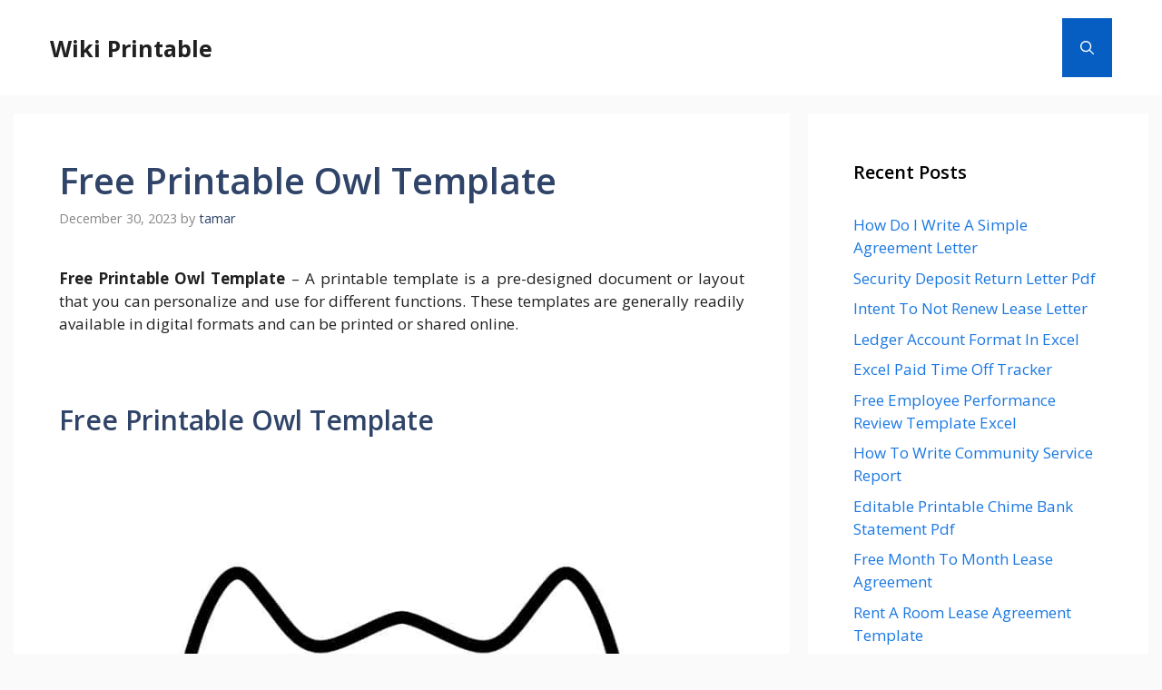

--- FILE ---
content_type: text/javascript
request_url: https://wikiprintable.com/wp-content/plugins/agceh-style/js/script.js
body_size: -166
content:
// Function to display the image in the popup
var isZoomed = false;

// Function to display the image in the popup
function showImagePopup(src) {
  var modal = document.getElementById("myModal");
  var modalImg = document.getElementById("modalImage");
  var downloadButton = document.getElementById("downloadButton");
  modal.style.display = "block";
  modalImg.src = src;
  zoomImage();
  downloadButton.href = src;
}

// Function to toggle zoom
function zoomImage() {
  var modalImg = document.getElementById("modalImage");
  isZoomed = !isZoomed;
  if (isZoomed) {
    modalImg.style.maxHeight = "100vh";
    modalImg.style.cursor = "zoom-in";
  } else {
    modalImg.style.maxHeight = "none";
    modalImg.style.cursor = "zoom-out";
  }
}

// Function to close the popup
function closeImagePopup() {
  var modal = document.getElementById("myModal");
  modal.style.display = "none";
  isZoomed = false;
}